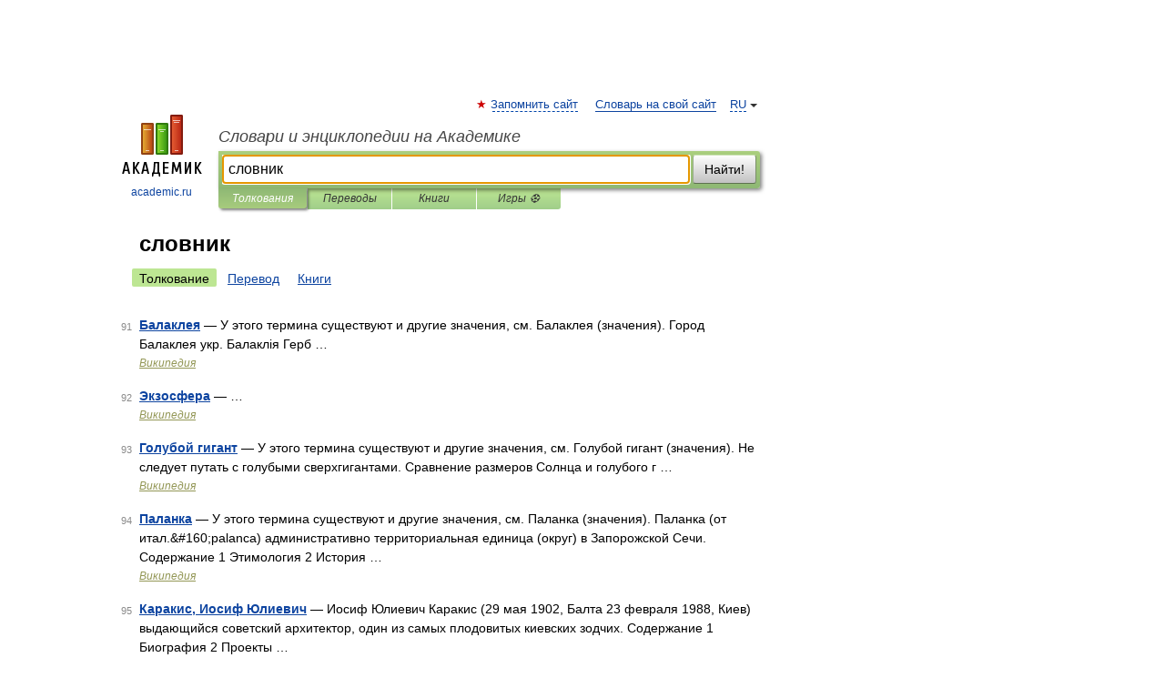

--- FILE ---
content_type: application/javascript; charset=utf-8
request_url: https://fundingchoicesmessages.google.com/f/AGSKWxWLcMU8Ad1vMIAz6nTwhdljo-02a950feNRNux6Ae4jWr6QQSBhlroNfs3-VvpHD5PEcs3odP8ZclEeWd6lKTbw8DG8UWhpQOCLroDDfluJjMK09FXaX-hyTez2fI8BiC3UcwzI_cuY-Bfgru17MukNOUZ4z1NHvAEdsNy3-3QCe1jqXDxc-BTEsUDX/_/delivery/spc./common/ads_/banner_ad./dfpsds./first-ad_
body_size: -1288
content:
window['9593634a-bfe4-400a-9195-32ee5e9bbbca'] = true;